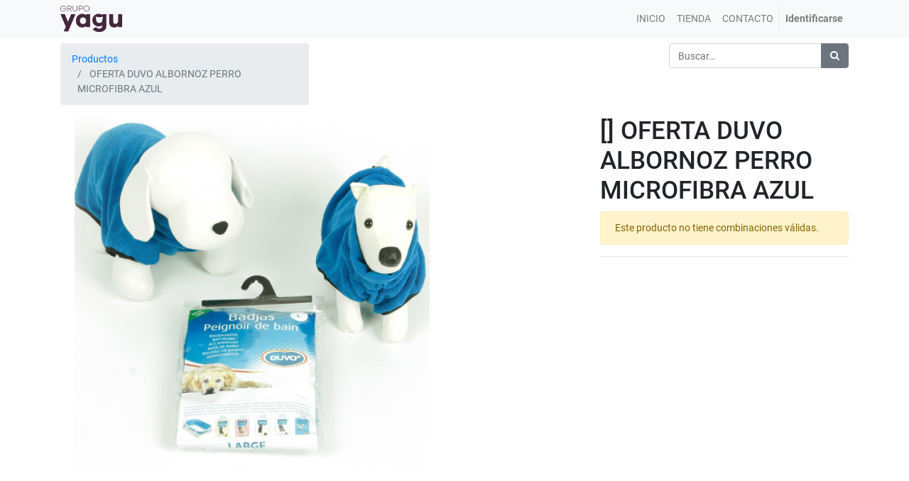

--- FILE ---
content_type: text/html; charset=utf-8
request_url: https://odoo.grupoyagu.com/shop/product/oferta-duvo-albornoz-perro-microfibra-azul-29987
body_size: 4752
content:


        
        
        

        
        <!DOCTYPE html>
        <html lang="es-ES" data-website-id="1" data-oe-company-name="YAGU FUTURA, S.L.">
            <head>
                <meta charset="utf-8"/>
                <meta http-equiv="X-UA-Compatible" content="IE=edge,chrome=1"/>
                <meta name="viewport" content="width=device-width, initial-scale=1, user-scalable=no"/>

                <title>OFERTA DUVO ALBORNOZ PERRO MICROFIBRA AZUL | Grupo Yagu</title>
                <link type="image/x-icon" rel="shortcut icon" href="/web/image/website/1/favicon/"/>

                <script type="text/javascript">
                    var odoo = {
                        csrf_token: "313ab997b27bf3f13e6c0cbeb62f8a9ed095582do",
                    };
                </script>

                
            <meta name="generator" content="Odoo"/>

            
            
            
            
            
            
                
                
                
                    
                        <meta property="og:type" content="website"/>
                    
                        <meta property="og:title" content="OFERTA DUVO ALBORNOZ PERRO MICROFIBRA AZUL"/>
                    
                        <meta property="og:site_name" content="YAGU FUTURA, S.L."/>
                    
                        <meta property="og:url" content="https://odoo.grupoyagu.com/shop/product/oferta-duvo-albornoz-perro-microfibra-azul-29987"/>
                    
                        <meta property="og:image" content="https://odoo.grupoyagu.com/web/image/product.template/29987/image"/>
                    
                        <meta property="og:description"/>
                    
                
                
                
                    
                        <meta name="twitter:card" content="summary_large_image"/>
                    
                        <meta name="twitter:title" content="OFERTA DUVO ALBORNOZ PERRO MICROFIBRA AZUL"/>
                    
                        <meta name="twitter:image" content="https://odoo.grupoyagu.com/web/image/product.template/29987/image"/>
                    
                        <meta name="twitter:description"/>
                    
                
            

            
            
                
                    <link rel="alternate" hreflang="en" href="https://odoo.grupoyagu.com/en_US/shop/product/oferta-duvo-albornoz-perro-microfibra-azul-29987"/>
                
                    <link rel="alternate" hreflang="es" href="https://odoo.grupoyagu.com/shop/product/oferta-duvo-albornoz-perro-microfibra-azul-29987"/>
                
            

            <script type="text/javascript">
                odoo.session_info = {
                    is_admin: false,
                    is_system: false,
                    is_frontend: true,
                    translationURL: '/website/translations',
                    is_website_user: true,
                    user_id: 4
                };
                
            </script>

            <link type="text/css" rel="stylesheet" href="/web/content/140497-900dd98/1/web.assets_common.0.css"/>
            <link type="text/css" rel="stylesheet" href="/web/content/410450-376a599/1/web.assets_frontend.0.css"/>
            <link type="text/css" rel="stylesheet" href="/web/content/410451-376a599/1/web.assets_frontend.1.css"/>
            
            
            

            <script type="text/javascript" src="/web/content/140498-900dd98/1/web.assets_common.js"></script>
            <script type="text/javascript" src="/web/content/410452-376a599/1/web.assets_frontend.js"></script>
            
            
            
        
            </head>
            <body>
                
            
        
            
        
        
            
                
                
            
        
        
    
    

            
            
        
    
            
        <div id="wrapwrap" class="   ">
                <header class=" o_affix_enabled">
                    <nav class="navbar navbar-expand-md navbar-light bg-light">
                        <div class="container">
                            <a href="/" class="navbar-brand logo">
            <span role="img" aria-label="Logo of YAGU FUTURA, S.L." title="YAGU FUTURA, S.L."><img src="/web/image/res.company/1/logo?unique=9957db4" class="img img-fluid"/></span>
        </a>
    <button type="button" class="navbar-toggler" data-toggle="collapse" data-target="#top_menu_collapse">
                                <span class="navbar-toggler-icon"></span>
                            </button>
                            <div class="collapse navbar-collapse" id="top_menu_collapse">
                                <ul class="nav navbar-nav ml-auto text-right o_menu_loading" id="top_menu">
                                    
        
            
    
    <li class="nav-item">
        <a role="menuitem" href="https://grupoyagu.com" class="nav-link ">
            <span>INICIO</span>
        </a>
    </li>
    

        
            
    
    <li class="nav-item">
        <a role="menuitem" href="/shop" class="nav-link ">
            <span>TIENDA</span>
        </a>
    </li>
    

        
            
    
    <li class="nav-item">
        <a role="menuitem" href="https://grupoyagu.com/contacto/" class="nav-link ">
            <span>CONTACTO</span>
        </a>
    </li>
    

        
    
            
            <li class="nav-item divider d-none"></li> <li id="my_cart" class="nav-item d-none">
                <a href="/shop/cart" class="nav-link">
                    <i class="fa fa-shopping-cart"></i>
                    Mi Carrito <sup class="my_cart_quantity badge badge-primary" data-order-id=""></sup>
                </a>
            </li>
        
                                    
                                
            <li class="nav-item divider"></li>
            <li class="nav-item">
                <a class="nav-link" href="/web/login">
                    <b>Identificarse</b>
                </a>
            </li>
        </ul>
                            </div>
                        </div>
                    </nav>
                </header>
                <main>
                    
            
            <div itemscope="itemscope" itemtype="http://schema.org/Product" id="wrap" class="js_sale ecom-zoomable zoomodoo-next">
                <section id="product_detail" class="container py-2 oe_website_sale discount">
                    <div class="row">
                        <div class="col-md-4">
                            <ol class="breadcrumb">
                                <li class="breadcrumb-item">
                                    <a href="/shop">Productos</a>
                                </li>
                                
                                <li class="breadcrumb-item active">
                                    <span>OFERTA DUVO ALBORNOZ PERRO MICROFIBRA AZUL</span>
                                </li>
                            </ol>
                        </div>
                        <div class="col-md-8">
                            <div class="form-inline justify-content-end">
                                
        <form method="get" action="/shop">
            
            
    <div class="input-group">
        <input type="text" name="search" class="search-query form-control oe_search_box" placeholder="Buscar…"/>
        <div class="input-group-append">
            <button type="submit" class="btn btn-secondary oe_search_button" aria-label="Búsqueda" title="Búsqueda"><i class="fa fa-search"></i></button>
        </div>
    </div>

        </form>
    
                                
        
        <div class="dropdown d-none ml-2">
            
            <a role="button" href="#" class="dropdown-toggle btn btn-secondary" data-toggle="dropdown">
                Tarifa pública
            </a>
            <div class="dropdown-menu" role="menu">
                
                    <a role="menuitem" class="dropdown-item" href="/shop/change_pricelist/1">
                        <span class="switcher_pricelist" data-pl_id="1">Tarifa pública</span>
                    </a>
                
            </div>
        </div>
    
                            </div>
                        </div>
                    </div>
                    <div class="row">
                        <div class="col-md-6">
                            
                            
                            <div id="o-carousel-product" class="carousel slide" data-ride="carousel" data-interval="0">
                              <div class="carousel-outer">
                                <div class="carousel-inner">
                                    
                                    <div class="carousel-item active"><img src="/web/image/product.template/29987/image?unique=8856cee" itemprop="image" class="img img-fluid product_detail_img" alt="OFERTA DUVO ALBORNOZ PERRO MICROFIBRA AZUL" data-zoom="1" data-zoom-image="/web/image/product.template/29987/image?unique=8856cee"/></div>
                                    
                                </div>

                                
                              </div>

                              
                            </div>
            <div><p><br></p></div>
        
                        </div>
                        <div class="col-md-6 col-xl-4 offset-xl-2" id="product_details">
                            
                <h1 itemprop="name">[] OFERTA DUVO ALBORNOZ PERRO MICROFIBRA AZUL</h1>
            
        <span itemprop="url" style="display:none;">https://odoo.grupoyagu.com/shop/product/oferta-duvo-albornoz-perro-microfibra-azul-29987</span>
                            <p class="alert alert-warning">Este producto no tiene combinaciones válidas.</p>
                            
                            <div class="o_not_editable">
                                
            
            <p class="text-muted" id="product_attributes_simple">
                
                    
                
            </p>
        
                            </div>
                            <hr/>
                            <p class="text-muted">
                               
                            </p>
                        </div>
                    </div>
                </section>
                
            
        
            </div>
        
                </main>
                <footer class="bg-light o_footer">
                    <div id="footer" class="oe_structure oe_structure_solo">
      <section class="s_text_block pt16 pb8">
        <div class="container">
          <div class="row">
            <div class="col-lg-4">
              <h5>Nuestros productos y servicios</h5>
              <ul class="list-unstyled">
                <li>
                  <a href="https://grupoyagu.com/">Inicio</a>
                </li>
              </ul>
              <p>
                <span class="elementor-icon-list-text">
                  <a href="/web/login">Acceso a profesionales</a>
                </span>
                <br/>
                <span class="elementor-icon-list-text"></span>
              </p>
              <p>
                <a href="https://grupoyagu.com/blog/">Blog</a>
                <br/>
              </p>
            </div>
            <div class="col-lg-4" id="connect">
              <h5>Contacte con nosotros</h5>
              <ul class="list-unstyled">
                <li>
                  <a href="https://grupoyagu.com/contacto/" data-original-title="" title="" aria-describedby="tooltip377192">Contáctenos</a>
                </li>
                <li>
                  <i class="fa fa-phone"></i>
                  <span class="o_force_ltr">962455928</span>
                </li>
                <li>
                  <i class="fa fa-envelope"></i>
                  <span>yagu@grupoyagu.com</span>
                  <br/>
                  <br/>
                </li>
                <li>
                  <div style="text-align: justify;">
                    <br/>
                  </div>
                </li>
              </ul>
              <p>
                                
                                
                                
                                
                                
                                
                                
                            </p>
            </div>
            <div class="col-lg-4"><h5><span>YAGU FUTURA, S.L.</span><small> - <a href="https://grupoyagu.com/grupo-yagu/">Acerca de</a></small></h5>Yagu Peix i Peix, S.L., nace en 1996 y en la actualidad se ha constituido como uno de los principales grupos dedicados a la <b>fabricación y distribución de productos para mascotas</b>. Siendo <b>proveedor de accesorios</b> a gran cantidad de <b>tiendas de mascotas</b> y <b>clínicas veterinarias</b> en <b>España</b>.<br/>&nbsp;<br/><div style="text-align: justify;"><b><font style="font-size: 9px;">TUNICMAKER, SL,</font></b><font style="font-size: 9px;">&nbsp;ha contado con el apoyo de Fomento de Empleo y con la cofinanciación del Fondo Social Europeo. La finalidad de este apoyo es incentivar la contratación indefinida.</font><br/><font style="font-size: 9px;">Programa ECOVUT/2019, 2 contratos subvencionados por importe de 22.680 €</font><br/><br/><b><font style="font-size: 9px;">YAGU FUTURA, SL,</font></b><font style="font-size: 9px;">&nbsp;ha contado con el apoyo de Fomento de Empleo y con la cofinanciación del Fondo Social Europeo. La finalidad de este apoyo es incentivar&nbsp; la contratación indefinida.</font><br/><font style="font-size: 9px;">Programa ECOVUT/2021, 4 contratos subvencionados por importe de 51.870 €</font><font style="font-size: 9px;"><br/></font><font style="font-size: 9px;"><br/></font><img class="img-fluid o_we_custom_image" src="/web/image/108941/Captura%20de%20pantalla%20de%202022-01-25%2016-27-01.png" data-original-title="" title="" aria-describedby="tooltip872902"/><font style="font-size: 9px;"><br/></font><font style="font-size: 9px;"><b>TUNICMAKER, S.L.</b> ha realizado la inversión en la “adquisición de maquinaria y equipamiento para ampliar la capacidad productiva en las fases de llenado y cosido, incluyendo sistemas de control de calidad” que ha sido financiado por la Conselleria de Innovación, Industria, Comercio y Turismo incluido dentro de la convocatoria, para el ejercicio 2025, de subvenciones para apoyar las inversiones productivas realizadas por las pymes de diversos sectores industriales de la Comunitat Valenciana. El proyecto, con número de expediente INPYME/2025/1215, ha sido apoyado con una subvención de 28.590,00 € con el objetivo de mejorar la oferta y la calidad de los productos que ofrece la empresa.</font><font style="font-size: 9px;"><br/></font><img class="img-fluid o_we_custom_image" src="/web/image/398678/GVA_Tunic.png" data-original-title="" title="" aria-describedby="tooltip872902"/><br/><br/></div></div>
          </div>
        </div>
      </section>
    </div>
  <div class="o_footer_copyright">
            <div class="container">
                <div class="row">
                    <div class="col-lg-6 text-muted text-center text-md-left">
                        <span>Copyright &copy;</span> <span itemprop="name">YAGU FUTURA, S.L.</span>
                        
    <ul class="js_language_selector mb0 list-inline">
        <li class="list-inline-item">
            <div class="dropup">
                <button class="btn btn-sm btn-secondary dropdown-toggle" type="button" data-toggle="dropdown" aria-haspopup="true" aria-expanded="true">
                    <span> Español</span>
                    <span class="caret ml4"></span>
                </button>
                <div class="dropdown-menu" role="menu">
                    
                        <a class="dropdown-item js_change_lang" href="/en_US/shop/product/oferta-duvo-albornoz-perro-microfibra-azul-29987" data-lang="en_US">
                            English
                        </a>
                    
                        <a class="dropdown-item js_change_lang" href="/shop/product/oferta-duvo-albornoz-perro-microfibra-azul-29987" data-lang="es_ES">
                             Español
                        </a>
                    
                </div>
            </div>
        </li>
        
    </ul>

                    </div>
                    <div class="col-lg-6 text-right o_not_editable">
                        
    <div class="o_brand_promotion">
                Con tecnología de <a target="_blank" class="badge badge-danger" href="http://www.odoo.com/page/website-builder?utm_source=db&amp;utm_medium=website">Odoo</a>,
                the #1 <a target="_blank" href="http://www.odoo.com/page/e-commerce?utm_source=db&amp;utm_medium=website">Comercio electrónico de código abierto</a>.
            </div>
        
                    </div>
                </div>
            </div>
        </div>
    </footer>
            </div>
        
    
        
            </body>
        </html>
    
    
    